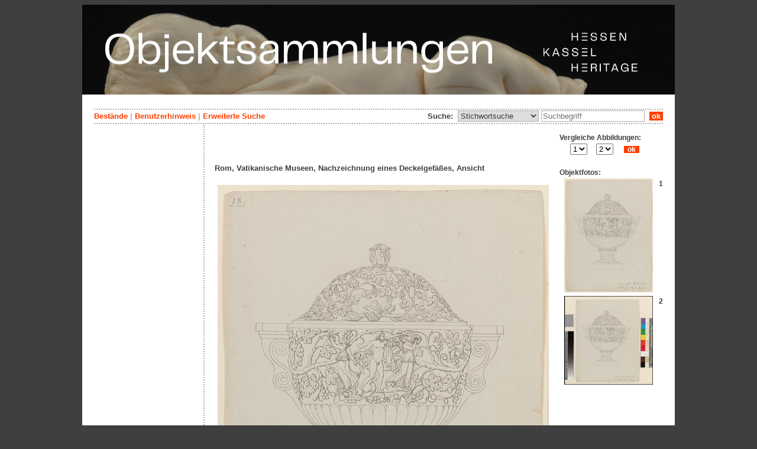

--- FILE ---
content_type: text/html; charset=utf-8
request_url: https://datenbank.museum-kassel.de/11794/
body_size: 3435
content:
<!DOCTYPE html PUBLIC "-//W3C//DTD XHTML 1.1//EN" "http://www.w3.org/TR/xhtml11/DTD/xhtml11.dtd">

<html xmlns = "http://www.w3.org/1999/xhtml" xml:lang="de" lang="de">
<head>
<meta http-equiv="Content-Type" content="text/html; charset=utf-8" />
<meta http-equiv="Content-Language" content="de" />
<meta name="author" content="Martin Menz" />

<title>Rom, Vatikanische Museen, Nachzeichnung eines Deckelgefäßes, Ansicht - Objektdatenbank von Hessen Kassel Heritage</title>

<link rel="stylesheet" type="text/css" href="globals/style.css" />
<style type="text/css"></style>

<meta name="twitter:card" content="summary" /><meta name="twitter:title" content="Rom, Vatikanische Museen, Nachzeichnung eines Deckelgefäßes, Ansicht" /><meta name="twitter:image" content="http://datenbank.museum-kassel.de/multimedia/246575/246575.jpg" /><meta name="twitter:description" content="Zeichner/-in: Heinrich Christoph Jussow (1754 - 1825)..." /><meta property="og:title" content="Rom, Vatikanische Museen, Nachzeichnung eines Deckelgefäßes, Ansicht" /><meta property="og:updated_time" content="2015-04-09" /><meta property="og:type" content="article" /><meta property="og:article:section" content="Graphische Sammlung" /><meta property="og:url" content="https://datenbank.museum-kassel.de/11794/" /><meta property="og:image" content="http://datenbank.museum-kassel.de/multimedia/246575/246575.jpg" /><meta property="og:description" content="Zeichner/-in: Heinrich Christoph Jussow (1754 - 1825)..." /><meta property="og:locale" content="de_DE" /><meta property="og:site_name" content="Museumslandschaft Hessen Kassel (MHK)" />
<link rel="canonical" href="https://datenbank.museum-kassel.de/11794/" />

<script src="globals/funktionen.js" type="text/javascript"></script>

<script type="text/javascript">
</script>

</head>

<body>
<form method = "post" action = "/11794/0/0/0/0/0/0/suchergebnis.html" name = "hauptformular" onsubmit = "return formularabsenden()">
<!--
++++++++++++++++++++++++++++++++++++++++++++++++++++++++++++++++++++++++++++++++++++++++++++++++++++++++++++++++++
                                    Gliederung in Kopfzeilen, drei Inhaltsspalten, Fusszeile
++++++++++++++++++++++++++++++++++++++++++++++++++++++++++++++++++++++++++++++++++++++++++++++++++++++++++++++++++
//-->

<div class = "blatt"> <!-- umspannt das gesamte Blatt //-->

<input type = "hidden" name = "aktion" value = "" />

<!--
++++++++++++++++++++++++++++++++++++++++++++++++++++++++++++++++++++++++++++++++++++++++++++++++++++++++++++++++++
                                                                                                      Kopfzeilen
++++++++++++++++++++++++++++++++++++++++++++++++++++++++++++++++++++++++++++++++++++++++++++++++++++++++++++++++++
//-->

<div class = "kopf">
       <img src='/onlinekataloge/datenbank/kopf-2.jpg' width='1002' height='152' class = 'kopfbild' alt='' /></div>

<div class = "teilblatt"> <!-- behinhaltet Menuezeilen, Inhalt, Fuss //-->


<div class = "punktlinie"><hr style="display: none;" /></div>

<div class = 'menueoben'>
      <div style = 'float: right;'>
       	<div style = 'display: inline;'>Suche:&nbsp;
	<select name = 'suchstichwortfeld' class = 'input-suche' >
	<option value="alle" >Stichwortsuche</option>\n<option value="titel" >Titel / Bezeichnung</option>\n<option value="kuenstler" >Künstler / Hersteller</option>\n<option value="dargestellt" >Dargestellte Person</option>\n<option value="beteiligte" >Beteiligte allgemein</option>\n<option value="mattech" >Material / Technik</option>\n<option value="invnr" >Inventar-Nr.</option>\n<option value="iconclass" >IconClass</option>\n<option value="ausort" >Ausstellungsort</option>\n	
	</select> 

	
			  <input type = "text" name = "suchstichwort" class = "input-suche" value = "" placeholder = "Suchbegriff" onkeyup = "if (event.keyCode == 13) { stichwortsuchesenden('/0/0/0/0/0/0/100/suchergebnis.html'); }"/>
			 &nbsp;<span onclick = "stichwortsuchesenden('/0/0/0/0/0/0/100/suchergebnis.html');" class = "button">&nbsp;ok&nbsp;</span>	</div>
      </div>
       <a href = '/0/0/0/0/0/0/0/katalog.html'>Bestände</a>&nbsp;<span class = 'zwischenstrich'>|</span>&nbsp;<a href = '/0/0/0/0/0/0/0/hilfe.html'>Benutzerhinweis</a>&nbsp;<span class = 'zwischenstrich'>|</span>&nbsp;<a href = '/0/0/0/0//0/0/erwsuche.html'>Erweiterte Suche</a></div>
<div class = "punktlinie"><hr style="display: none;" /></div>



<!--
++++++++++++++++++++++++++++++++++++++++++++++++++++++++++++++++++++++++++++++++++++++++++++++++++++++++++++++++++
                                                                                            Dreispaltiger Inhalt
++++++++++++++++++++++++++++++++++++++++++++++++++++++++++++++++++++++++++++++++++++++++++++++++++++++++++++++++++
//-->

<div class = "inhalt">



<div class = "rechtswrapper">
	<div class = "inhaltbreiter">
		<div class = "inhaltmitte">
		<br/>


	<script type="application/ld+json">
	{	"@context": "http://schema.org"
		,"@type": "VisualArtwork"
		,"name": "Rom, Vatikanische Museen, Nachzeichnung eines Deckelgefäßes, Ansicht"
		
		,"image": "http://datenbank.museum-kassel.de/multimedia/246575/246575.jpg"
		
		
			,"creator": [
			{"@type": "Person"
								,"name": "Heinrich Christoph Jussow"
								,"birthDate": "1754"
								,"deathDate": "1825"
								,"birthPlace": "Kassel"
								,"deathPlace": "Kassel"
								}
			]
	}
	</script>
	<p>
<br /><div style = "text-align: center;"><div style = "text-align: left; width: 500px;"><h2>Rom, Vatikanische Museen, Nachzeichnung eines Deckelgefäßes, Ansicht</h2></div><br/><div style="margin-left: auto; margin-right: auto; position: relative; left: 0; top: 0; width: 560px;"><a href = "/bildbetrachter.php?funktion=zoom&amp;mul1=246575&amp;sf1=&amp;bild2=&amp;sf2=" target = "bildbetrachter" onClick = "neuesfenster('bildbetrachter')"><img src = "/multimedia/246575/246575.jpg" alt = "" style = "position: relative; top: 0; left: 0;"/><img src = "/bilder/lupe-25.jpg" alt = "" style = "position: absolute; top: 720px; left: 536px;"/></a></div></div>
<br />
<table class = "datentabelle" align = "center">
<tr>
<td colspan = "2">
<div style = 'text-align: left;'><h2>
Rom, Vatikanische Museen, Nachzeichnung eines Deckelgefäßes, Ansicht</h2></div><br/>
</td>
</tr>

<tr>
<td class = "datenbezeichner">Inventar Nr.:
</td>
<td class = "dateninhalt">
GS 6203</td>
</tr>

<tr>
<td class = "datenbezeichner">Bezeichnung:
</td>
<td class = "dateninhalt">
Rom, Vatikanische Museen, Nachzeichnung eines Deckelgefäßes, Ansicht</td>
</tr>

<tr>
<td class = "datenbezeichner">Künstler:
</td>
<td class = "dateninhalt">
<a href = '/11794/32862/0/0/0/0/0/beteiligte.html'>Heinrich Christoph Jussow</a> (1754 - 1825), <span style = 'font-style: italic;'>Zeichner/-in</span><br /></td>
</tr>


<tr>
<td class = "datenbezeichner">Datierung:
</td>
<td class = "dateninhalt">
1785/1786</td>
</tr>



<tr>
<td class = "datenbezeichner">Geogr. Bezug:
</td>
<td class = "dateninhalt">
Rom</td>
</tr>


<tr>
<td class = "datenbezeichner">Technik:
</td>
<td class = "dateninhalt">
Graphit, Feder in Graubraun</td>
</tr>

<tr>
<td class = "datenbezeichner">Träger:
</td>
<td class = "dateninhalt">
Papier</td>
</tr>

<tr>
<td class = "datenbezeichner">Wasserzeichen:
</td>
<td class = "dateninhalt">
Wappen, darin oben "D & C", darunter "B" (angeschnitten)</td>
</tr>

<tr>
<td class = "datenbezeichner">Maße:
</td>
<td class = "dateninhalt">
33,8 x 25,8 cm (Blattmaß)<br /></td>
</tr>

<tr>
<td class = "datenbezeichner">Maßstab:
</td>
<td class = "dateninhalt">
-</td>
</tr>

<tr>
<td class = "datenbezeichner">Beschriftungen:
</td>
<td class = "dateninhalt">
oben links: "18." (mit Graphit);<br /></td>
</tr>
</table>
<p><br/><span class = "datenbezeichner">Weitere Informationen:</span><br/>
             <span class = "dateninhalt" style = "text-align: justify;"><div style = "margin-left: 5em;">siehe <a href = "http://architekturzeichnungen.museum-kassel.de/11794/" target = "_blank">http://architekturzeichnungen.museum-kassel.de/11794/</a></div></span>
          </p><br/>

<br/>
	<span class = "datenbezeichner">Literatur:</span><br/>
	<div class = "dateninhalt" style = "padding-left: 2em;">Katalog Kassel 1999/CD-Rom<br/></div></p>
<br/><div style = 'float: left; vertical-align: bottom; font-size: 0.8em;'>Direkter Link: <a href = 'http://datenbank.museum-kassel.de/11794/'>http://datenbank.museum-kassel.de/11794/</a></div><div style = 'text-align: right; vertical-align: bottom; font-size: 0.8em;'>Letzte Aktualisierung: 09.04.2015</div>

<br/><br/>		</div>   <!--  Ende Div "inhaltmitte"  //-->

		<div class = "menuerechts">
		<p>

          <script type="text/javascript">
          function vergleichslink()
          {
               objekt = new Array();
               suffix = new Array();
               funktion = new Array();
               mulid = new Array();
         
               objekt[1] = 11794;
               suffix[1] = "0";
               funktion[1] = "zoom";
               mulid[1] = "246575";
              
               objekt[2] = 11794;
               suffix[2] = "1";
               funktion[2] = "zoom";
               mulid[2] = "26487";
              
               var b1 = document.getElementsByName("bild1")[0].value;
               var b2 = document.getElementsByName("bild2")[0].value;
			   
               if (funktion[b1] == funktion[b2])   var verglfunktion = funktion[b1];
               else                                var verglfunktion = "";

			   if (mulid[b1] >= 1 )		var bild1ausgabe = "mul1="+mulid[b1];
			   else						var bild1ausgabe = "bild1="+objekt[b1];

			   if (mulid[b2] >= 1 )		var bild2ausgabe = "mul2="+mulid[b2];
			   else						var bild2ausgabe = "bild2="+objekt[b2];
			   
               var neuerlink = "/bildbetrachter.php?funktion="+verglfunktion+"&"+bild1ausgabe+"&sf1="+suffix[b1]+"&"+bild2ausgabe+"&sf2="+suffix[b2];

               document.getElementsByName("vergleichsaufruf")[0].href = neuerlink;
          }
          </script>
         <div style = "font-size: 0.9em; font-weight: bold; text-align: left; vertical-align: top; width: 175px;">Vergleiche Abbildungen:</br>&nbsp;&nbsp;&nbsp;&nbsp;&nbsp;
          <select name = "bild1" size = "1" onchange = "vergleichslink()">
         <option selected>1</option><option>2</option></select>&nbsp;&nbsp;&nbsp;&nbsp;&nbsp;<select name = "bild2" size = "1" onchange = "vergleichslink()">
         <option>1</option><option selected>2</option></select>&nbsp;&nbsp;&nbsp;&nbsp;&nbsp;
          <a href = "/bildbetrachter.php?funktion=zoom&mul1=246575&sf1=0&mul2=26487&sf2=1" name = "vergleichsaufruf" target = "bildbetrachter" onClick = "neuesfenster('bildbetrachter')"" class = "invers">&nbsp;&nbsp;ok&nbsp;&nbsp;</a>
          </div></br><span style = 'font-size: 0.9em;'>Objektfotos:</span><div style = "font-size: 0.9em; font-weight: bold; text-align: center; vertical-align: top; width: 175px;"><div style = "float: right;"> &nbsp;1</div><a href = "/11794/0/0/0/0/0/0/objekt.html" style = "border: 0px;"><img src = "/multimedia/246575/246575-th.jpg" width="150" height="193"></a></div><div style = "font-size: 0.9em; font-weight: bold; text-align: center; vertical-align: top; width: 175px;"><div style = "float: right;"> &nbsp;2</div><a href = "/11794/0/0/0/0/1/0/objekt.html" style = "border: 0px;"><img src = "/multimedia/26487/26487-th.jpg" width="150" height="150"></a></div><br/></p>		</div>   <!--  Ende Div "menuerechts"  //-->
	</div>   <!--  Ende Div "inhaltbreiter"  //-->
</div>

<div class = "linkswrapper">
	<div class = "menuelinks">
		</div>   <!--  Ende Div "menuelinks"  //-->
</div>


</div>   <!--  Ende Div "inhalt"  //-->

<!--
++++++++++++++++++++++++++++++++++++++++++++++++++++++++++++++++++++++++++++++++++++++++++++++++++++++++++++++++++
                                                                                                    Fusszeile(n)
++++++++++++++++++++++++++++++++++++++++++++++++++++++++++++++++++++++++++++++++++++++++++++++++++++++++++++++++++
//-->

<div class = "punktlinie"><hr style="display: none;" /></div>
<div class = "fusszeile">
<div class = "fussinhalt" style = "float: right;">&copy; Hessen Kassel Heritage 2025</div>

<div style = "text-align: left;">
<a href = '/0/0/0/0/0/0/0/datenschutzhinweis.html'>Datenschutzhinweis</a>&nbsp;<span class = 'zwischenstrich'>|</span>&nbsp;<a href = '/0/0/0/0/0/0/0/impressum.html'>Impressum</a>
</div>



</div>  <!-- Ende der Fusszeile //-->

</div>  <!-- Ende des fastallumspandenden Containers "Teilblatt" //-->
</div>  <!-- Ende des allumspandenden Containers "Blatt" //-->

<!--
++++++++++++++++++++++++++++++++++++++++++++++++++++++++++++++++++++++++++++++++++++++++++++++++++++++++++++++++++
                                    ENDE des Inhalts
++++++++++++++++++++++++++++++++++++++++++++++++++++++++++++++++++++++++++++++++++++++++++++++++++++++++++++++++++
//-->
</form>
</body>
</html>

--- FILE ---
content_type: text/css; charset=utf-8
request_url: https://datenbank.museum-kassel.de/11794/globals/style.css
body_size: 1889
content:

/* ++++++++++++++++++++++++++++++++++++++++++++++++++++++++++++++++++++++++ */
/*                            Blatt / Teilblatt umfassende Deklarationen    */
/* ++++++++++++++++++++++++++++++++++++++++++++++++++++++++++++++++++++++++ */

body     
	{	background-color: #3f3f3f;
	}

img		
	{	border:				0px;
	}		 

.blatt   
	{	background-color: 	#ffffff;
		font-family:      	sans-serif;
		color:            	#3f3f3f;
		width:            	1002px;
		margin-left:      	auto;
		margin-right:     	auto;
	}

.bildblatt
	{	background-color: #ffffff;
		font-family:      sans-serif;
		color:            #3f3f3f;
	}

.teilblatt
	{  
		background-color: #ffffff;
		font-family:      sans-serif;
		color:            #3f3f3f;
		font-size:        0.8em;
		font-weight:      normal;
		line-height:      1.5em;
		width:            962px;
		margin:				20px;
	}

.punktlinie
	{	height:           0px;
		border-top:       2px dotted #afafaf;
		border-bottom:    0px;
		margin-top:       2px;
		margin-bottom:    1px;
		width:            962px;
		clear:            both;
	}

/* ++++++++++++++++++++++++++++++++++++++++++++++++++++++++++++++++++++++++ */
/*                           Kopfzeile und Menuezeilen und Fuss   */
/* ++++++++++++++++++++++++++++++++++++++++++++++++++++++++++++++++++++++++ */

.kopf
	{  
		background-color: transparent;
		font-family:      sans-serif;
		color:            #3f3f3f;
	}

.kopfbild
	{	border:           0px;
	}

.aktuelleseite
	{  
		background-color: transparent;
		font-family:      sans-serif;
		color:            #3f3f3f;
		font-weight:      bold;
	}

.menueoben
	{	background-color: transparent;
		font-family:      sans-serif;
		color:            #3f3f3f;
		font-weight:      bold;
	}

.fusszeile
	{  
		background-color: transparent;
		font-family:      sans-serif;
		color:            #3f3f3f;
		padding-bottom:   15px;
	}

.fuss
	{  
		background-color: transparent;
		font-family:      sans-serif;
		color:            #3f3f3f;
	}

.fussinhalt
	{  
		background-color: transparent;
		font-family:      sans-serif;
		font-size:        0.8em;
		text-align:       right;
		color:            #3f3f3f;
	}

.smaller
	{  
		font-weight:      normal;
		font-size:        0.85em;
		font-family:      sans-serif;
		color:            #3f3f3f;
		width:            185px;
		display:          inline;
		text-indent:      50em;
	}

.smalltext
	{  
		font-weight:      normal;
		font-size:        0.85em;
		font-family:      sans-serif;
		color:            #3f3f3f;
		display:          inline;
	}

/* ++++++++++++++++++++++++++++++++++++++++++++++++++++++++++++++++++++++++ */
/*                                       Aufteilung des Inhaltsbereichs     */
/* ++++++++++++++++++++++++++++++++++++++++++++++++++++++++++++++++++++++++ */
	
.inhalt
	{  
		background-color: transparent;
		font-family:      sans-serif;
		color:            #3f3f3f;
		width:            962px;
		margin-top:       0px;
		margin-bottom:    0px;
	}

.linkswrapper
	{
		background-color: transparent;
		border-right:     2px dotted #afafaf;
		font-family:      sans-serif;
		font-weight:      bold;
		color:            #3f3f3f;
		width:				auto;
		margin-right:		775px;
		z-index:          1;
	}

.rechtswrapper		 
	{
		background-color: #ffffff;
		font-family:      sans-serif;
		color:            #3f3f3f;
		width:            775px;
		float:            right;
		text-align:       justify;
		border-left:      2px dotted #afafaf;	
	}

.menuelinks
	{
		padding-right:		5px;
		min-height:			500px; 
	}

.menuerechts
	{  
		background-color: transparent;
		font-family:      sans-serif;
		font-weight:      bold;
		color:            #3f3f3f;
		width:            175px;
		margin-left:      10px;
		float:            right;
	}

	
/* ++++++++++++++++++++++++++++++++++++++++++++++++++++++++++++++++++++++++ */
/*                                                         Inhaltsspalten   */
/* ++++++++++++++++++++++++++++++++++++++++++++++++++++++++++++++++++++++++ */

.inhaltmitte
	{  	
		background-color:	transparent;
		font-family:		sans-serif;
		color:				#3f3f3f;
		width:				570px;
		float:				left;
		text-align:			justify;
	}

.inhaltbreiter
	{ 
		padding-left:     17px;
		margin-top:       0px;
		margin-bottom:    1px;
		z-index:          2;
	}

.inhaltbreit
	{
		background-color: transparent;
		font-family:      sans-serif;
		color:            #3f3f3f;
		width:            962px;
		margin-top:       5px;
		margin-bottom:    5px;
	}

/* ++++++++++++++++++++++++++++++++++++++++++++++++++++++++++++++++++++++++ */
/*                                            Suchergebnis / Objektlisten   */
/* ++++++++++++++++++++++++++++++++++++++++++++++++++++++++++++++++++++++++ */

.listendatenbezeichner
	{
		font-weight:      bold;
		font-size:        0.8em;
		font-family:      sans-serif;
		font-variant:     small-caps;
		color:            #3f3f3f;
		vertical-align:   top;
		text-align:       right;
		white-space:      nowrap;
		padding-right:    10px;
	}

/* ++++++++++++++++++++++++++++++++++++++++++++++++++++++++++++++++++++++++ */
/*                                                Objekt / Kuenstlerdaten   */
/* ++++++++++++++++++++++++++++++++++++++++++++++++++++++++++++++++++++++++ */

.datentabelle
	{	width:            500px;
	}

.datenbezeichner
	{	font-weight:      bold;
		font-size:        0.9em;
		font-family:      sans-serif;
		color:            #3f3f3f;
		vertical-align:   top;
		text-align:       right;
		white-space:      nowrap;
		padding-right:    10px;
	}

.datenbezeichnernormal
	{	font-weight:      normal;
		font-size:        0.9em;
		font-family:      sans-serif;
		color:            #3f3f3f;
		vertical-align:   top;
		text-align:       right;
		white-space:      nowrap;
		padding-right:    10px;
	}

.dateninhalt
	{  
		font-weight:      normal;
		font-size:        0.9em;
		font-family:      sans-serif;
		color:            #3f3f3f;
		vertical-align:   top;
		text-align:       left;
	}
	
.provenienz
	{	text-indent: 		-1em;
		margin-left:		1em;
		margin-bottom:		0.2em;
		margin-top:			0em;
		padding:			0em;
	}


/* ++++++++++++++++++++++++++++++++++++++++++++++++++++++++++++++++++++++++ */
/*                                                         Text Kleinkram   */
/* ++++++++++++++++++++++++++++++++++++++++++++++++++++++++++++++++++++++++ */

.bildbetrachterunterschrift
	{  
		font-weight:      normal;
		font-size:        0.7em;
		font-family:      sans-serif;
		color:            #3f3f3f;
	}

.vorschauleiste
	{
		font-weight:      bold;
		font-size:        0.7em;
		color:            #3f3f3f;
		width:            175px;
	}

.headline
	{
		font-size:         1.3em;
		font-weight:       bold;
		margin-top:        0.8em;
		margin-bottom:     0.2em;
	}

h1
	{
		font-size:         1.0em;
		font-weight:       bold;
		margin:            0px;
		display:           inline;
	}

h2
	{
		font-size:         1.0em;
		font-weight:       bold;
		margin:            0px;
		display:           inline;
	}

h3
	{
		font-size:         1.0em;
		font-weight:       bold;
		margin:            0px;
		display:           inline;
	}

p
	{	margin-top:        1.0em;
	}

.einrueck1
	{	margin-left:       50px;
	}

.einrueck2
	{	margin-left:       25px;
		line-height:       2em;
	}

.autor   
	{	font-weight:       bold;
		color:             #3f3f3f;
		font-size:         1.2em;
		text-decoration:   none;
		margin-left:       auto;
		margin-right:      auto;
		text-align:        center;
	}

/* ++++++++++++++++++++++++++++++++++++++++++++++++++++++++++++++++++++++++ */
/*                                                                  Links   */
/* ++++++++++++++++++++++++++++++++++++++++++++++++++++++++++++++++++++++++ */

.linkbutton
	{	background: 		none; 
		color: 				#ff4000; 
		border: 			none; 
		padding:			0; 
		font: 				inherit;
		cursor: 			pointer;
	}

a:link   
	{ 
		font-weight:       bold;
		color:             #ff4000;
		text-decoration:   none;
	}

a:visited
	{ 
		font-weight:       bold;
		color:             #ff4000;
		text-decoration:   none;
	}

a:hover  
	{ 
		font-weight:       bold;
		color:             #ff4000;
		text-decoration:   none;
	}

a:focus  
	{ 
		font-weight:       bold;
		color:             #ff4000;
		text-decoration:   none;
	}

a:active 
	{ 
		font-weight:       bold;
		color:             #ff4000;
		text-decoration:   none;
	}

a.small:link
	{ 
		font-weight:       normal;
		color:             #ff4000;
		text-decoration:   none;
	}

a.small:visited
	{ 
		font-weight:       normal;
		color:             #ff4000;
		text-decoration:   none;
	}

a.small:hover
	{ 
		font-weight:       normal;
		color:             #ff4000;
		text-decoration:   underline;
	}

a.smaller:focus
	{ 
		font-weight:       normal;
		color:             #ff4000;
		text-decoration:   underline;
	}

a.smaller:active
	{ 
		font-weight:       normal;
		color:             #ff4000;
		text-decoration:   underline;
	}

a.smaller:link
	{ 
		font-weight:       normal;
		color:             #ff4000;
		text-decoration:   none;
	}

a.smaller:visited
	{ 
		font-weight:       normal;
		color:             #ff4000;
		text-decoration:   none;
	}

a.smaller:hover
	{ 
		font-weight:       normal;
		color:             #ff4000;
		text-decoration:   underline;
	}

a.smaller:focus
	{ 
		font-weight:       normal;
		color:             #ff4000;
		text-decoration:   underline;
	}

a.smaller:active
	{ 
		font-weight:       normal;
		color:             #ff4000;
		text-decoration:   underline;
	}

a.invers:link
	{ 
		font-weight:       bold;
		color:             #ffffff;
		background-color:  #ff4000;
		text-decoration:   none;
	}

a.invers:visited
	{ 
		font-weight:       bold;
		color:             #ffffff;
		background-color:  #ff4000;
		text-decoration:   none;
	}

a.invers:hover
	{ 
		font-weight:       bold;
		color:             #ffffff;
		background-color:  #ff4000;
		text-decoration:   none;
	}

a.invers:focus
	{ 
		font-weight:       bold;
		color:             #ffffff;
		background-color:  #ff4000;
		text-decoration:   none;
	}

a.invers:active
	{ 
		font-weight:       bold;
		color:             #ffffff;
		background-color:  #ff4000;
		text-decoration:   none;
	}

/* ++++++++++++++++++++++++++++++++++++++++++++++++++++++++++++++++++++++++ */
/*                                                                 Bilder   */
/* ++++++++++++++++++++++++++++++++++++++++++++++++++++++++++++++++++++++++ */

.titelbild
	{ 
		margin-left:       auto;
		margin-right:      auto;
		display:           block;
	}

.objektbild
	{
		float:             left;
		margin-right:      10px;
		margin-bottom:     5px;
	}

.vorschaubild
	{	margin-bottom:     5px;
	}

/* ++++++++++++++++++++++++++++++++++++++++++++++++++++++++++++++++++++++++ */
/*                                               Knöpfe und Eingabefelder   */
/* ++++++++++++++++++++++++++++++++++++++++++++++++++++++++++++++++++++++++ */

.auswahl   
	{
		border:            1px solid #afafaf;
		font-size:         0.8em;
		color:             #3f3f3f;
		line-height:       1em;
		vertical-align:    top;
		margin-top:        1px;
	}

.input   
	{
		border:            1px solid #afafaf;
		font-size:         0.8em;
		color:             #3f3f3f;
		line-height:       1em;
		vertical-align:    top;
		margin-top:        1px;
	}

.input-suche
	{
		border:            1px solid #afafaf;
		color:             #3f3f3f;
	}

.button  
	{ 
		border-width:      0px;
		border-style:      solid;
		background-color:  #ff4000;
		font-weight:       bold;
		color:             #ffffff;
		margin:            0px;
	}

/* ++++++++++++++++++++++++++++++++++++++++++++++++++++++++++++++++++++++++ */
/*                            Hilfsdeklarationen und benötigter Kleinkram   */
/* ++++++++++++++++++++++++++++++++++++++++++++++++++++++++++++++++++++++++ */

.clr     
	{	clear:             both;
	}                         /* wird benötigt, um die divs aufzulösen */

.strich
	{
		background-color: transparent;
		font-family:      sans-serif;
		color:            #3f3f3f;
		width:            12px;
		height:           auto;
	}

.zwischenstrich
	{
		background-color: transparent;
		font-family:      sans-serif;
		color:            #afafaf;
	}

.linie   
	{
		margin-top:        3px;
		margin-bottom:     2px;
	}
	
	
/* ++++++++++++++++++++++++++++++++++++++++++++++++++++++++++++++++++++++++ */
/*                            Deklarationen für verschiedene Medientypen    */
/* ++++++++++++++++++++++++++++++++++++++++++++++++++++++++++++++++++++++++ */
	
@media print
{	.kopf, .punktlinie, .menueoben, .aktuelleseite, .linkswrapper, .fusszeile, .menuerechts
	{	display: none;
	}
	.rechtswrapper
	{	width: auto;
		float: left;
		border: none;
	}
	.inhaltbreiter, .blatt, .teilblatt, .inhalt, .inhaltmitte
	{	width: auto;
		border: none;
	}
}